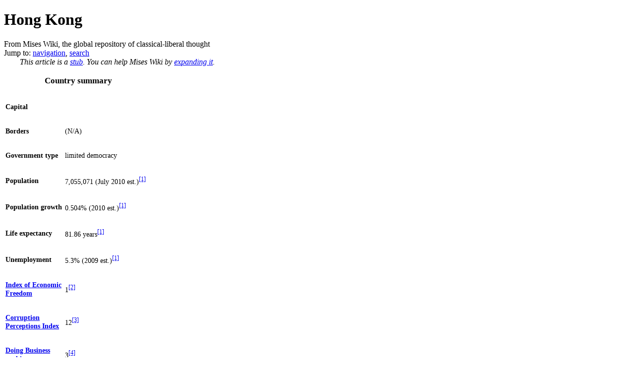

--- FILE ---
content_type: text/html; charset=UTF-8
request_url: https://wiki.mises.org/wiki/Hong_Kong
body_size: 8249
content:
<!DOCTYPE html>
<html class="client-nojs" lang="en" dir="ltr">
<head>
<meta charset="UTF-8"/>
<title>Hong Kong - Mises Wiki, the global repository of classical-liberal thought</title>
<script>document.documentElement.className = document.documentElement.className.replace( /(^|\s)client-nojs(\s|$)/, "$1client-js$2" );</script>
<script>(window.RLQ=window.RLQ||[]).push(function(){mw.config.set({"wgCanonicalNamespace":"","wgCanonicalSpecialPageName":false,"wgNamespaceNumber":0,"wgPageName":"Hong_Kong","wgTitle":"Hong Kong","wgCurRevisionId":25792,"wgRevisionId":25792,"wgArticleId":167,"wgIsArticle":true,"wgIsRedirect":false,"wgAction":"view","wgUserName":null,"wgUserGroups":["*"],"wgCategories":["Article stubs","Countries"],"wgBreakFrames":false,"wgPageContentLanguage":"en","wgPageContentModel":"wikitext","wgSeparatorTransformTable":["",""],"wgDigitTransformTable":["",""],"wgDefaultDateFormat":"dmy","wgMonthNames":["","January","February","March","April","May","June","July","August","September","October","November","December"],"wgMonthNamesShort":["","Jan","Feb","Mar","Apr","May","Jun","Jul","Aug","Sep","Oct","Nov","Dec"],"wgRelevantPageName":"Hong_Kong","wgRelevantArticleId":167,"wgRequestId":"6c882341d47579d69147b997","wgIsProbablyEditable":false,"wgRestrictionEdit":[],"wgRestrictionMove":[],"wgCategoryTreePageCategoryOptions":"{\"mode\":0,\"hideprefix\":20,\"showcount\":true,\"namespaces\":false}"});mw.loader.state({"site.styles":"ready","noscript":"ready","user.styles":"ready","user":"ready","user.options":"loading","user.tokens":"loading","ext.cite.styles":"ready","mediawiki.legacy.shared":"ready","mediawiki.legacy.commonPrint":"ready","mediawiki.sectionAnchor":"ready","mediawiki.skinning.interface":"ready","skins.vector.styles":"ready"});mw.loader.implement("user.options@0j3lz3q",function($,jQuery,require,module){mw.user.options.set({"variant":"en"});});mw.loader.implement("user.tokens@0bqns9i",function ( $, jQuery, require, module ) {
mw.user.tokens.set({"editToken":"+\\","patrolToken":"+\\","watchToken":"+\\","csrfToken":"+\\"});/*@nomin*/;

});mw.loader.load(["ext.cite.a11y","mediawiki.toc","mediawiki.action.view.postEdit","site","mediawiki.page.startup","mediawiki.user","mediawiki.hidpi","mediawiki.page.ready","mediawiki.searchSuggest","skins.vector.js"]);});</script>
<link rel="stylesheet" href="/mediawiki/load.php?debug=false&amp;lang=en&amp;modules=ext.cite.styles%7Cmediawiki.legacy.commonPrint%2Cshared%7Cmediawiki.sectionAnchor%7Cmediawiki.skinning.interface%7Cskins.vector.styles&amp;only=styles&amp;skin=vector"/>
<script async="" src="/mediawiki/load.php?debug=false&amp;lang=en&amp;modules=startup&amp;only=scripts&amp;skin=vector"></script>
<meta name="ResourceLoaderDynamicStyles" content=""/>
<link rel="stylesheet" href="/mediawiki/load.php?debug=false&amp;lang=en&amp;modules=site.styles&amp;only=styles&amp;skin=vector"/>
<meta name="generator" content="MediaWiki 1.29.1"/>
<link rel="apple-touch-icon" href="/mediawiki/touch_icon.png"/>
<link rel="shortcut icon" href="/mediawiki/favicon.png"/>
<link rel="search" type="application/opensearchdescription+xml" href="/mediawiki/opensearch_desc.php" title="Mises Wiki (en)"/>
<link rel="EditURI" type="application/rsd+xml" href="https://wiki.mises.org/mediawiki/api.php?action=rsd"/>
<link rel="copyright" href="https://creativecommons.org/licenses/by/3.0/" />
<link rel="alternate" type="application/atom+xml" title="Mises Wiki Atom feed" href="/mediawiki/index.php?title=Special:RecentChanges&amp;feed=atom"/>
<!-- Start Alexa Certify Javascript -->
<script type="text/javascript">
_atrk_opts = { atrk_acct:"1sqqm1akKd60uG", domain:"mises.org",dynamic: true};
(function() { var as = document.createElement("script"); as.type = "text/javascript"; as.async = true; as.src = "https://d31qbv1cthcecs.cloudfront.net/atrk.js"; var s = document.getElementsByTagName("script")[0];s.parentNode.insertBefore(as, s); })();
</script>
<noscript><img src="https://d5nxst8fruw4z.cloudfront.net/atrk.gif?account=1sqqm1akKd60uG" style="display:none" height="1" width="1" alt="" /></noscript>
<!-- End Alexa Certify Javascript -->

    <!-- Global site tag (gtag.js) - Google Analytics -->
<script async src="https://www.googletagmanager.com/gtag/js?id=UA-293348-10"></script>
<script>
 window.dataLayer = window.dataLayer || [];
  function gtag(){dataLayer.push(arguments);}
  gtag('js', new Date());

  gtag('config', 'UA-293348-10');
</script>
    
</head>
<body class="mediawiki ltr sitedir-ltr mw-hide-empty-elt ns-0 ns-subject page-Hong_Kong rootpage-Hong_Kong skin-vector action-view">		<div id="mw-page-base" class="noprint"></div>
		<div id="mw-head-base" class="noprint"></div>
		<div id="content" class="mw-body" role="main">
			<a id="top"></a>

						<div class="mw-indicators mw-body-content">
</div>
			<h1 id="firstHeading" class="firstHeading" lang="en">Hong Kong</h1>
									<div id="bodyContent" class="mw-body-content">
									<div id="siteSub">From Mises Wiki, the global repository of classical-liberal thought</div>
								<div id="contentSub"></div>
												<div id="jump-to-nav" class="mw-jump">
					Jump to:					<a href="#mw-head">navigation</a>, 					<a href="#p-search">search</a>
				</div>
				<div id="mw-content-text" lang="en" dir="ltr" class="mw-content-ltr"><div class="notice metadata plainlinks" id="stub" style="text-indent:2em;"><i>This article is a <a href="/wiki/Category:Article_stubs" title="Category:Article stubs">stub</a>. You can help Mises Wiki by  <a class="external text" href="https://wiki.large.mises.org/mediawiki/index.php?title=Hong_Kong&amp;action=edit">expanding it</a>.</i></div>
<table class="infobox" style="font-size:89%; width:300px;">

<tr>
<th class="color1" colspan="2" style="font-size:120%; padding:1em;"> Country summary
</th></tr>
<tr>
<td style="width:40%;">
<p><b>Capital</b>
</p>
</td>
<td style="width:60%;">
</td></tr>
<tr>
<td>
<p><b>Borders</b>
</p>
</td>
<td>
<p>(N/A)
</p>
</td></tr>
<tr>
<td>
<p><b>Government type</b>
</p>
</td>
<td>
<p>limited democracy
</p>
</td></tr>
<tr>
<td>
<p><b>Population</b>
</p>
</td>
<td>
<p>7,055,071 (July 2010 est.)<sup id="cite_ref-CIA_HK_1-0" class="reference"><a href="#cite_note-CIA_HK-1">&#91;1&#93;</a></sup>
</p>
</td></tr>
<tr>
<td>
<p><b>Population growth</b>
</p>
</td>
<td>
<p>0.504% (2010 est.)<sup id="cite_ref-CIA_HK_1-1" class="reference"><a href="#cite_note-CIA_HK-1">&#91;1&#93;</a></sup>
</p>
</td></tr>
<tr>
<td>
<p><b>Life expectancy</b>
</p>
</td>
<td>
<p>81.86 years<sup id="cite_ref-CIA_HK_1-2" class="reference"><a href="#cite_note-CIA_HK-1">&#91;1&#93;</a></sup>
</p>
</td></tr>
<tr>
<td>
<p><b>Unemployment</b>
</p>
</td>
<td>
<p>5.3% (2009 est.)<sup id="cite_ref-CIA_HK_1-3" class="reference"><a href="#cite_note-CIA_HK-1">&#91;1&#93;</a></sup>
</p>
</td></tr>
<tr>
<td>
<p><b><a href="https://en.wikipedia.org/wiki/Index_of_Economic_Freedom" class="extiw" title="wikipedia:Index of Economic Freedom">Index of Economic Freedom</a></b>
</p>
</td>
<td>
<p>1<sup id="cite_ref-Heritage_HK_2-0" class="reference"><a href="#cite_note-Heritage_HK-2">&#91;2&#93;</a></sup>
</p>
</td></tr>
<tr>
<td>
<p><b><a href="https://en.wikipedia.org/wiki/Corruption_Perceptions_Index" class="extiw" title="wikipedia:Corruption Perceptions Index">Corruption Perceptions Index</a></b>
</p>
</td>
<td>
<p>12<sup id="cite_ref-Transparency_HK_3-0" class="reference"><a href="#cite_note-Transparency_HK-3">&#91;3&#93;</a></sup>
</p>
</td></tr>
<tr>
<td>
<p><b><a href="https://en.wikipedia.org/wiki/Doing_Business_Report" class="extiw" title="wikipedia:Doing Business Report">Doing Business ranking</a></b>
</p>
</td>
<td>
<p>3<sup id="cite_ref-Business_GR_4-0" class="reference"><a href="#cite_note-Business_GR-4">&#91;4&#93;</a></sup>
</p>
</td></tr></table>
<p><br />
</p><p>Occupied by the UK in 1841, <b>Hong Kong</b> was formally ceded by China the following year; various adjacent lands were added later in the 19th century. Pursuant to an agreement signed by China and the UK on 19 December 1984, Hong Kong became the Hong Kong Special Administrative Region (SAR) of the People's Republic of China on 1 July 1997. In this agreement, China promised that, under its "one country, two systems" formula, China's socialist economic system would not be imposed on Hong Kong and that Hong Kong would enjoy a high degree of autonomy in all matters except foreign and defense affairs for the next 50 years.<sup id="cite_ref-CIA_HK_1-4" class="reference"><a href="#cite_note-CIA_HK-1">&#91;1&#93;</a></sup>
</p>
<div id="toc" class="toc"><div id="toctitle" class="toctitle"><h2>Contents</h2></div>
<ul>
<li class="toclevel-1 tocsection-1"><a href="#Economical_characteristics"><span class="tocnumber">1</span> <span class="toctext">Economical characteristics</span></a>
<ul>
<li class="toclevel-2 tocsection-2"><a href="#Notable_events:"><span class="tocnumber">1.1</span> <span class="toctext">Notable events:</span></a></li>
<li class="toclevel-2 tocsection-3"><a href="#Statistics"><span class="tocnumber">1.2</span> <span class="toctext">Statistics</span></a></li>
</ul>
</li>
<li class="toclevel-1 tocsection-4"><a href="#References"><span class="tocnumber">2</span> <span class="toctext">References</span></a></li>
<li class="toclevel-1 tocsection-5"><a href="#Links"><span class="tocnumber">3</span> <span class="toctext">Links</span></a></li>
</ul>
</div>

<h2><span class="mw-headline" id="Economical_characteristics">Economical characteristics</span></h2>
<ul><li> <b>Currency</b>: Hong Kong dollar (ISO code: HKD)</li>
<li> Central bank <b><a href="https://en.wikipedia.org/wiki/Discount_rate" class="extiw" title="wikipedia:Discount rate">discount rate</a></b>: 0.5% (31 December 2009)<sup id="cite_ref-CIA_HK_1-5" class="reference"><a href="#cite_note-CIA_HK-1">&#91;1&#93;</a></sup></li>
<li> Commercial banks <b>lending rate</b>: 5% (31 December 2009)<sup id="cite_ref-CIA_HK_1-6" class="reference"><a href="#cite_note-CIA_HK-1">&#91;1&#93;</a></sup></li>
<li> <b>Stock of money</b> (<a href="/wiki/Money_supply#M1" title="Money supply">M1</a>): $127.3 billion (31 December 2009)<sup id="cite_ref-CIA_HK_1-7" class="reference"><a href="#cite_note-CIA_HK-1">&#91;1&#93;</a></sup></li>
<li> <b>Quasi money</b> (with M1 makes <a href="/wiki/Money_supply#M2" title="Money supply">M2</a>): $757.6 billion (31 December 2009)<sup id="cite_ref-CIA_HK_1-8" class="reference"><a href="#cite_note-CIA_HK-1">&#91;1&#93;</a></sup></li></ul>
<h3><span class="mw-headline" id="Notable_events:">Notable events:</span></h3>
<ul><li> <a href="/wiki/Banking_crisis" class="mw-redirect" title="Banking crisis">Banking crisis</a>: 1982, 1983-1986, 1998<sup id="cite_ref-Reinhart_crisis_5-0" class="reference"><a href="#cite_note-Reinhart_crisis-5">&#91;5&#93;</a></sup></li></ul>
<h3><span class="mw-headline" id="Statistics">Statistics</span></h3>
<table border="1" cellspacing="0" cellpadding="5" style="text-align:center">
<tr>
<td> Statistic / Year
</td>
<th> 1999
</th>
<th> 2000
</th>
<th> 2001
</th>
<th> 2002
</th>
<th> 2003
</th>
<th> 2004
</th>
<th> 2005
</th>
<th> 2006
</th>
<th> 2007
</th>
<th> 2008
</th></tr>
<tr>
<th> <a href="/wiki/GDP" class="mw-redirect" title="GDP">GDP</a> (million USD)<sup id="cite_ref-WorldBank_GDP_HK_6-0" class="reference"><a href="#cite_note-WorldBank_GDP_HK-6">&#91;6&#93;</a></sup>
</th>
<td> 163 283
</td>
<td> 169 121
</td>
<td> 166 593
</td>
<td> 163 781
</td>
<td> 158 572
</td>
<td> 165 886
</td>
<td> 177 772
</td>
<td> 189 932
</td>
<td> 207 069
</td>
<td> 215 355
</td></tr>
<tr>
<th> Govt. debt (% of GDP)<sup id="cite_ref-WorldBank_Debt_HK_7-0" class="reference"><a href="#cite_note-WorldBank_Debt_HK-7">&#91;7&#93;</a></sup>
</th>
<td>
</td>
<td>
</td>
<td>
</td>
<td>
</td>
<td>
</td>
<td>
</td>
<td>
</td>
<td>
</td>
<td>
</td>
<td>
</td></tr>
<tr>
<th> Govt. revenue (% of GDP)<sup id="cite_ref-WorldBank_Revenue_HK_8-0" class="reference"><a href="#cite_note-WorldBank_Revenue_HK-8">&#91;8&#93;</a></sup>
</th>
<td>
</td>
<td>
</td>
<td>
</td>
<td>
</td>
<td>
</td>
<td>
</td>
<td>
</td>
<td>
</td>
<td>
</td>
<td>
</td></tr>
<tr>
<th> Govt. expenses (% of GDP)<sup id="cite_ref-WorldBank_Expenses_HK_9-0" class="reference"><a href="#cite_note-WorldBank_Expenses_HK-9">&#91;9&#93;</a></sup>
</th>
<td>
</td>
<td>
</td>
<td>
</td>
<td>
</td>
<td>
</td>
<td>
</td>
<td>
</td>
<td>
</td>
<td>
</td>
<td>
</td></tr>
<tr>
<th> Debt to revenue (years)
</th>
<td>
</td>
<td>
</td>
<td>
</td>
<td>
</td>
<td>
</td>
<td>
</td>
<td>
</td>
<td>
</td>
<td>
</td>
<td>
</td></tr></table>
<h2><span class="mw-headline" id="References">References</span></h2>
<p><small>Note: statistical data was rounded. Different sources may use different methodologies for their estimates. Debt to revenue is calculated by dividing the two variables from their original ('unrounded') values. It represents how long it would a government take to repay its entire debt if it used its whole revenue for this purpose.</small>
</p>
<div class="reflist" style="list-style-type: decimal;">
<div class="mw-references-wrap"><ol class="references">
<li id="cite_note-CIA_HK-1"><span class="mw-cite-backlink">↑ <sup><a href="#cite_ref-CIA_HK_1-0">1.0</a></sup> <sup><a href="#cite_ref-CIA_HK_1-1">1.1</a></sup> <sup><a href="#cite_ref-CIA_HK_1-2">1.2</a></sup> <sup><a href="#cite_ref-CIA_HK_1-3">1.3</a></sup> <sup><a href="#cite_ref-CIA_HK_1-4">1.4</a></sup> <sup><a href="#cite_ref-CIA_HK_1-5">1.5</a></sup> <sup><a href="#cite_ref-CIA_HK_1-6">1.6</a></sup> <sup><a href="#cite_ref-CIA_HK_1-7">1.7</a></sup> <sup><a href="#cite_ref-CIA_HK_1-8">1.8</a></sup></span> <span class="reference-text">CIA - The World Factbook. <a class="external text" href="https://www.cia.gov/library/publications/the-world-factbook/geos/countrytemplate_hk.html">"Hong Kong"</a>, from The World Factbook. Referenced 2010-09-30.</span>
</li>
<li id="cite_note-Heritage_HK-2"><span class="mw-cite-backlink"><a href="#cite_ref-Heritage_HK_2-0">↑</a></span> <span class="reference-text">Heritage Foundation. <a class="external text" href="http://www.heritage.org/Index/Country/HongKong">"Hong Kong"</a>, Economic Freedom Score. A lower ranking is better; but please be careful when comparing between different countries or years. Referenced 2010-09-30.</span>
</li>
<li id="cite_note-Transparency_HK-3"><span class="mw-cite-backlink"><a href="#cite_ref-Transparency_HK_3-0">↑</a></span> <span class="reference-text">Transparency International. <a class="external text" href="http://www.transparency.org/policy_research/surveys_indices/cpi/2009/cpi_2009_table">"Hong Kong"</a>, Corruption Perceptions Index 2009. A lower ranking is better; but please note that the numbers cannot be compared between countries or years due to different methodology. Referenced 2010-09-30.</span>
</li>
<li id="cite_note-Business_GR-4"><span class="mw-cite-backlink"><a href="#cite_ref-Business_GR_4-0">↑</a></span> <span class="reference-text">Doing Business. <a class="external text" href="http://www.doingbusiness.org/economyrankings/">"Hong Kong"</a>, Doing Business 2010 (part of The World Bank Group). A lower ranking is better; but please be careful when comparing between different countries or years. Referenced 2010-09-30.</span>
</li>
<li id="cite_note-Reinhart_crisis-5"><span class="mw-cite-backlink"><a href="#cite_ref-Reinhart_crisis_5-0">↑</a></span> <span class="reference-text">Carmen M. Reinhart and Kenneth S. Rogoff. <a class="external text" href="http://press.princeton.edu/titles/8973.html">"This Time is Different"</a>, <i>Princeton University Press</i>, ISBN 978-0-691-14216-6, p. 367. (The list does not claim to be complete.) Referenced 2011-07-20.</span>
</li>
<li id="cite_note-WorldBank_GDP_HK-6"><span class="mw-cite-backlink"><a href="#cite_ref-WorldBank_GDP_HK_6-0">↑</a></span> <span class="reference-text">World Bank. <a class="external text" href="http://open.worldbank.org/countries/hk/indicators%5BNY.GDP.MKTP.CD%5D?date=1999:2009">"Hong Kong: GDP"</a>, from World Bank <a class="external text" href="http://data.worldbank.org/">Data</a>. Referenced 2010-09-30.</span>
</li>
<li id="cite_note-WorldBank_Debt_HK-7"><span class="mw-cite-backlink"><a href="#cite_ref-WorldBank_Debt_HK_7-0">↑</a></span> <span class="reference-text">World Bank. <a class="external text" href="http://open.worldbank.org/countries/hk/indicators%5BGC.DOD.TOTL.GD.ZS%5D?date=1999:2009">"Hong Kong: government debt"</a>, from World Bank <a class="external text" href="http://data.worldbank.org/">Data</a>. Referenced 2010-09-30.</span>
</li>
<li id="cite_note-WorldBank_Revenue_HK-8"><span class="mw-cite-backlink"><a href="#cite_ref-WorldBank_Revenue_HK_8-0">↑</a></span> <span class="reference-text">World Bank. <a class="external text" href="http://open.worldbank.org/countries/hk/indicators%5BGC.REV.XGRT.GD.ZS%5D?date=1999:2009">"Hong Kong: government revenue"</a>, from World Bank <a class="external text" href="http://data.worldbank.org/">Data</a>. Referenced 2010-09-30.</span>
</li>
<li id="cite_note-WorldBank_Expenses_HK-9"><span class="mw-cite-backlink"><a href="#cite_ref-WorldBank_Expenses_HK_9-0">↑</a></span> <span class="reference-text">World Bank. <a class="external text" href="http://open.worldbank.org/countries/hk/indicators%5BGC.XPN.TOTL.GD.ZS%5D?date=1999:2009">"Hong Kong: government expenses"</a>, from World Bank <a class="external text" href="http://data.worldbank.org/">Data</a>. Referenced 2010-09-30.</span>
</li>
</ol></div></div>
<h2><span class="mw-headline" id="Links">Links</span></h2>
<ul><li> <a href="https://en.wikipedia.org/wiki/Hong_Kong" class="extiw" title="wikipedia:Hong Kong">Hong Kong</a> on Wikipedia</li>
<li> <a class="external text" href="http://www.info.gov.hk/hkma">Central bank</a> of Hong Kong</li>
<li> BBC <a class="external text" href="http://news.bbc.co.uk/1/hi/world/asia-pacific/country_profiles/3650337.stm">country profile</a></li>
<li> <a class="external text" href="http://www.fee.org/the_freeman/detail/freedom-works-the-case-of-hong-kong/">Freedom Works: The Case of Hong Kong</a> by Andrew P. Morriss</li>
<li> <a class="external text" href="http://www.fee.org/the_freeman/detail/lessons-in-liberty-hong-kong-crown-jewel-of-capitalism/">Lessons in Liberty: Hong Kong, Crown Jewel of Capitalism</a> by Robert A. Peterson</li>
<li> <a class="external text" href="http://www.fee.org/the_freeman/detail/the-man-behind-the-hong-kong-miracle">The Man Behind the Hong Kong Miracle</a> by Lawrence W. Reed, February 2014</li></ul>

<!-- 
NewPP limit report
Cached time: 20260121081739
Cache expiry: 86400
Dynamic content: false
CPU time usage: 0.086 seconds
Real time usage: 0.094 seconds
Preprocessor visited node count: 362/1000000
Preprocessor generated node count: 1628/1000000
Post‐expand include size: 5640/2097152 bytes
Template argument size: 876/2097152 bytes
Highest expansion depth: 12/40
Expensive parser function count: 0/100
-->
<!--
Transclusion expansion time report (%,ms,calls,template)
100.00%   65.040      1 -total
 35.23%   22.916      1 Template:Infobox_Country
 35.16%   22.870      1 Template:Reflist
  5.37%    3.495      1 Template:Stub
-->

<!-- Saved in parser cache with key web_wikimises-mw_:pcache:idhash:167-0!*!0!!en!*!* and timestamp 20260121081739 and revision id 25792
 -->
</div>					<div class="printfooter">
						Retrieved from "<a dir="ltr" href="https://wiki.mises.org/mediawiki/index.php?title=Hong_Kong&amp;oldid=25792">https://wiki.mises.org/mediawiki/index.php?title=Hong_Kong&amp;oldid=25792</a>"					</div>
				<div id="catlinks" class="catlinks" data-mw="interface"><div id="mw-normal-catlinks" class="mw-normal-catlinks"><a href="/wiki/Special:Categories" title="Special:Categories">Categories</a>: <ul><li><a href="/wiki/Category:Article_stubs" title="Category:Article stubs">Article stubs</a></li><li><a href="/wiki/Category:Countries" title="Category:Countries">Countries</a></li></ul></div></div>				<div class="visualClear"></div>
							</div>
		</div>
		<div id="mw-navigation">
			<h2>Navigation menu</h2>

			<div id="mw-head">
									<div id="p-personal" role="navigation" class="" aria-labelledby="p-personal-label">
						<h3 id="p-personal-label">Personal tools</h3>
						<ul>
							<li id="pt-login"><a href="/mediawiki/index.php?title=Special:UserLogin&amp;returnto=Hong+Kong" title="You are encouraged to log in; however, it is not mandatory [o]" accesskey="o">Log in</a></li>						</ul>
					</div>
									<div id="left-navigation">
										<div id="p-namespaces" role="navigation" class="vectorTabs" aria-labelledby="p-namespaces-label">
						<h3 id="p-namespaces-label">Namespaces</h3>
						<ul>
															<li  id="ca-nstab-main" class="selected"><span><a href="/wiki/Hong_Kong"  title="View the content page [c]" accesskey="c">Page</a></span></li>
															<li  id="ca-talk" class="new"><span><a href="/mediawiki/index.php?title=Talk:Hong_Kong&amp;action=edit&amp;redlink=1"  title="Discussion about the content page [t]" accesskey="t" rel="discussion">Discussion</a></span></li>
													</ul>
					</div>
										<div id="p-variants" role="navigation" class="vectorMenu emptyPortlet" aria-labelledby="p-variants-label">
												<h3 id="p-variants-label">
							<span>Variants</span><a href="#"></a>
						</h3>

						<div class="menu">
							<ul>
															</ul>
						</div>
					</div>
									</div>
				<div id="right-navigation">
										<div id="p-views" role="navigation" class="vectorTabs" aria-labelledby="p-views-label">
						<h3 id="p-views-label">Views</h3>
						<ul>
															<li id="ca-view" class="selected"><span><a href="/wiki/Hong_Kong" >Read</a></span></li>
															<li id="ca-viewsource"><span><a href="/mediawiki/index.php?title=Hong_Kong&amp;action=edit"  title="This page is protected.&#10;You can view its source [e]" accesskey="e">View source</a></span></li>
															<li id="ca-history" class="collapsible"><span><a href="/mediawiki/index.php?title=Hong_Kong&amp;action=history"  title="Past revisions of this page [h]" accesskey="h">View history</a></span></li>
													</ul>
					</div>
										<div id="p-cactions" role="navigation" class="vectorMenu emptyPortlet" aria-labelledby="p-cactions-label">
						<h3 id="p-cactions-label"><span>More</span><a href="#"></a></h3>

						<div class="menu">
							<ul>
															</ul>
						</div>
					</div>
										<div id="p-search" role="search">
						<h3>
							<label for="searchInput">Search</label>
						</h3>

						<form action="/mediawiki/index.php" id="searchform">
							<div id="simpleSearch">
							<input type="search" name="search" placeholder="Search Mises Wiki" title="Search Mises Wiki [f]" accesskey="f" id="searchInput"/><input type="hidden" value="Special:Search" name="title"/><input type="submit" name="fulltext" value="Search" title="Search the pages for this text" id="mw-searchButton" class="searchButton mw-fallbackSearchButton"/><input type="submit" name="go" value="Go" title="Go to a page with this exact name if it exists" id="searchButton" class="searchButton"/>							</div>
						</form>
					</div>
									</div>
			</div>
			<div id="mw-panel">
				<div id="p-logo" role="banner"><a class="mw-wiki-logo" href="/wiki/Main_Page"  title="Visit the main page"></a></div>
						<div class="portal" role="navigation" id='p-navigation' aria-labelledby='p-navigation-label'>
			<h3 id='p-navigation-label'>Navigation</h3>

			<div class="body">
									<ul>
						<li id="n-mainpage-description"><a href="/wiki/Main_Page" title="Visit the main page [z]" accesskey="z">Main page</a></li><li id="n-portal"><a href="/wiki/MisesWiki:Community_portal" title="About the project, what you can do, where to find things">Community portal</a></li><li id="n-misescommons"><a href="/wiki/MisesWiki:Commons" title="Join the discussion">Commons</a></li><li id="n-currentevents"><a href="/wiki/MisesWiki:Current_events" title="Updated as the wiki grows">Current events</a></li><li id="n-recentchanges"><a href="/wiki/Special:RecentChanges" title="A list of recent changes in the wiki [r]" accesskey="r">Recent changes</a></li><li id="n-randompage"><a href="/wiki/Special:Random/main" title="Load a random page [x]" accesskey="x">Random page</a></li><li id="n-sidebarcategorytree"><a href="/wiki/Special:CategoryTree/Categories">Category tree</a></li><li id="n-help"><a href="https://www.mediawiki.org/wiki/Special:MyLanguage/Help:Contents" title="Learn how to contribute">Help</a></li><li id="n-donate"><a href="https://mises.org/donate.aspx" title="Donate to the Mises Institute">Donate</a></li>					</ul>
							</div>
		</div>
			<div class="portal" role="navigation" id='p-tb' aria-labelledby='p-tb-label'>
			<h3 id='p-tb-label'>Tools</h3>

			<div class="body">
									<ul>
						<li id="t-whatlinkshere"><a href="/wiki/Special:WhatLinksHere/Hong_Kong" title="A list of all wiki pages that link here [j]" accesskey="j">What links here</a></li><li id="t-recentchangeslinked"><a href="/wiki/Special:RecentChangesLinked/Hong_Kong" rel="nofollow" title="Recent changes in pages linked from this page [k]" accesskey="k">Related changes</a></li><li id="t-specialpages"><a href="/wiki/Special:SpecialPages" title="A list of all special pages [q]" accesskey="q">Special pages</a></li><li id="t-permalink"><a href="/mediawiki/index.php?title=Hong_Kong&amp;oldid=25792" title="Permanent link to this revision of the page">Permanent link</a></li><li id="t-info"><a href="/mediawiki/index.php?title=Hong_Kong&amp;action=info" title="More information about this page">Page information</a></li>					</ul>
							</div>
		</div>
			<div class="portal" role="navigation" id='p-coll-print_export' aria-labelledby='p-coll-print_export-label'>
			<h3 id='p-coll-print_export-label'>Print/export</h3>

			<div class="body">
									<ul>
						<li id="coll-create_a_book"><a href="/mediawiki/index.php?title=Special:Book&amp;bookcmd=book_creator&amp;referer=Hong+Kong">Create a book</a></li><li id="coll-download-as-rl"><a href="/mediawiki/index.php?title=Special:Book&amp;bookcmd=render_article&amp;arttitle=Hong+Kong&amp;returnto=Hong+Kong&amp;oldid=25792&amp;writer=rl">Download as PDF</a></li><li id="t-print"><a href="/mediawiki/index.php?title=Hong_Kong&amp;printable=yes" title="Printable version of this page [p]" accesskey="p">Printable version</a></li>					</ul>
							</div>
		</div>
				</div>
		</div>
		<div id="footer" role="contentinfo">
							<ul id="footer-info">
											<li id="footer-info-lastmod"> This page was last edited on 16 February 2014, at 17:07.</li>
											<li id="footer-info-copyright">Content is available under <a class="external" href="http://creativecommons.org/licenses/by/3.0/">Creative Commons Attribution 3.0 Unported</a> unless otherwise noted.</li>
									</ul>
							<ul id="footer-places">
											<li id="footer-places-privacy"><a href="/wiki/MisesWiki:Privacy_policy" title="MisesWiki:Privacy policy">Privacy policy</a></li>
											<li id="footer-places-about"><a href="/wiki/MisesWiki:About" title="MisesWiki:About">About Mises Wiki</a></li>
											<li id="footer-places-disclaimer"><a href="/wiki/MisesWiki:General_disclaimer" title="MisesWiki:General disclaimer">Disclaimers</a></li>
									</ul>
										<ul id="footer-icons" class="noprint">
											<li id="footer-copyrightico">
							<a href="http://creativecommons.org/licenses/by/3.0/"><img src="/mediawiki/resources/assets/licenses/cc-by.png" alt="Creative Commons Attribution 3.0 Unported" width="88" height="31"/></a>						</li>
											<li id="footer-poweredbyico">
							<a href="//www.mediawiki.org/"><img src="/mediawiki/resources/assets/poweredby_mediawiki_88x31.png" alt="Powered by MediaWiki" srcset="/mediawiki/resources/assets/poweredby_mediawiki_132x47.png 1.5x, /mediawiki/resources/assets/poweredby_mediawiki_176x62.png 2x" width="88" height="31"/></a>						</li>
									</ul>
						<div style="clear:both"></div>
		</div>
		<script>(window.RLQ=window.RLQ||[]).push(function(){mw.config.set({"wgPageParseReport":{"limitreport":{"cputime":"0.086","walltime":"0.094","ppvisitednodes":{"value":362,"limit":1000000},"ppgeneratednodes":{"value":1628,"limit":1000000},"postexpandincludesize":{"value":5640,"limit":2097152},"templateargumentsize":{"value":876,"limit":2097152},"expansiondepth":{"value":12,"limit":40},"expensivefunctioncount":{"value":0,"limit":100},"timingprofile":["100.00%   65.040      1 -total"," 35.23%   22.916      1 Template:Infobox_Country"," 35.16%   22.870      1 Template:Reflist","  5.37%    3.495      1 Template:Stub"]},"cachereport":{"timestamp":"20260121081739","ttl":86400,"transientcontent":false}}});});</script><script>(window.RLQ=window.RLQ||[]).push(function(){mw.config.set({"wgBackendResponseTime":103});});</script>
	</body>
</html>
